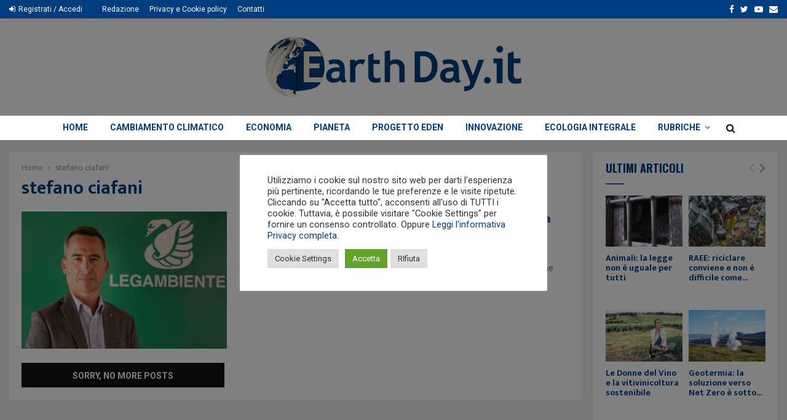

--- FILE ---
content_type: text/css
request_url: https://www.earthday.it/wp-content/cache/minify/8582a.css
body_size: 112
content:
html.slb_overlay object,html.slb_overlay embed,html.slb_overlay
iframe{visibility:hidden}html.slb_overlay #slb_viewer_wrap object,html.slb_overlay #slb_viewer_wrap embed,html.slb_overlay #slb_viewer_wrap
iframe{visibility:visible}